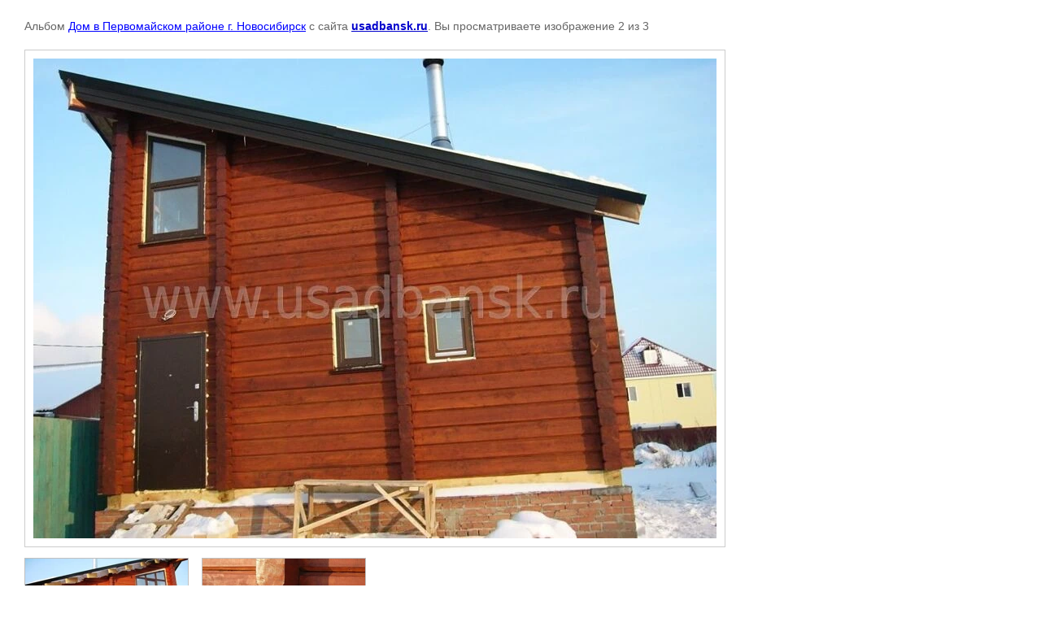

--- FILE ---
content_type: text/html; charset=utf-8
request_url: https://usadbansk.ru/fotogalereya/photo/p1110568
body_size: 2498
content:

								

	

	
	<!DOCTYPE html>
	<html>
	<head>
		<title></title>
		<meta name="description" content="">
		<meta name="keywords" content="">
		<meta name="robots" content="all"/>
		<meta name="revisit-after" content="31 days">
		<meta http-equiv="Content-Type" content="text/html; charset=UTF-8">
				
				
				<style type="text/css">
			
			body, td, div { font-size:14px; font-family:arial; background-color: white; margin: 0px 0px; } 
			p { color: #666; } 
			body { padding: 10px 30px; } 
			a { color: blue; }
			a.back { font-weight: bold; color: #0000cc; text-decoration: underline; } 
			img { border: 1px solid #c0c0c0; } 
			div { width: auto/*700px*/; display: inline-block; max-width: 100%;}
			h1 { font-size: 32px; } 
			.gallery2_album_photo_nav {margin: 10px 0;}
			.gallery2_album_photo_nav a{display: inline-block;}
			.gallery2MediumImage {padding: 10px; border: 1px solid #ccc; box-sizing: border-box; height: auto; max-width: 100%;}
			
		</style>
	 </head>
	 <body>
	 		 			<p>
			Альбом <a href="/fotogalereya/album/dom-v-pervomayskom-rayone-g-novosibirsk-1" name="gallery">Дом в Первомайском районе г. Новосибирск</a> с сайта <a class="back" href="http://usadbansk.ru/">usadbansk.ru</a>.
			Вы просматриваете изображение 2 из 3
		</p>
		<h1></h1>
				<div>
		<img alt="" src="/thumb/2/mNH9Ae9mmKeoxxXQBKl4wA/840r630/d/P1110568.jpg" class="gallery2MediumImage" />
		</div><br>
		<div class="gallery2_album_photo_nav test">
				<a href="/fotogalereya/photo/p1110565">
			<img src="/thumb/2/vrQsxJA7M-QVq0ec7lQnSw/200c150/d/P1110565.jpg" /><br />
			Предыдущее
		</a>
				&nbsp;&nbsp;
				<a href="/fotogalereya/photo/p1110567">
			<img src="/thumb/2/wFDq84ha46_RTtuj_uSaIA/200c150/d/P1110567.jpg" /><br />
			Следующее
		</a>
				</div>
		<p>&copy; usadbansk.ru</p>
		<br clear="all">
		<SPAN style="DISPLAY: none">
<!--LiveInternet counter--><script type="text/javascript"><!--
document.write("<a href='http://www.liveinternet.ru/click' "+
"target=_blank><img src='//counter.yadro.ru/hit?t38.15;r"+
escape(document.referrer)+((typeof(screen)=="undefined")?"":
";s"+screen.width+"*"+screen.height+"*"+(screen.colorDepth?
screen.colorDepth:screen.pixelDepth))+";u"+escape(document.URL)+
";"+Math.random()+
"' alt='' title='LiveInternet' "+
"border='0' width='31' height='31'><\/a>")
//--></script><!--/LiveInternet-->

</span>


<script>
(function(i,s,o,g,r,a,m){i['GoogleAnalyticsObject']=r;i[r]=i[r]||function(){
(i[r].q=i[r].q||[]).push(arguments)},i[r].l=1*new Date();a=s.createElement(o),
m=s.getElementsByTagName(o)[0];a.async=1;a.src=g;m.parentNode.insertBefore(a,m)
})(window,document,'script','//www.google-analytics.com/analytics.js','ga');
ga('create', 'UA-42820911-1', 'usadbansk.ru');
ga('send', 'pageview');
</script>

<!-- Yandex.Metrika informer -->
<a href="https://metrika.yandex.ru/stat/?id=21938311&amp;from=informer"
target="_blank" rel="nofollow"><img src="https://informer.yandex.ru/informer/21938311/3_1_FFFFFFFF_EFEFEFFF_0_pageviews"
style="width:88px; height:31px; border:0;" alt="Яндекс.Метрика" title="Яндекс.Метрика: данные за сегодня (просмотры, визиты и уникальные посетители)" class="ym-advanced-informer" data-cid="21938311" data-lang="ru" /></a>
<!-- /Yandex.Metrika informer -->

<!-- Yandex.Metrika counter -->
<script type="text/javascript" >
   (function(m,e,t,r,i,k,a){m[i]=m[i]||function(){(m[i].a=m[i].a||[]).push(arguments)};
   m[i].l=1*new Date();k=e.createElement(t),a=e.getElementsByTagName(t)[0],k.async=1,k.src=r,a.parentNode.insertBefore(k,a)})
   (window, document, "script", "https://mc.yandex.ru/metrika/tag.js", "ym");

   ym(21938311, "init", {
        clickmap:true,
        trackLinks:true,
        accurateTrackBounce:true,
        webvisor:true
   });
</script>
<noscript><div><img src="https://mc.yandex.ru/watch/21938311" style="position:absolute; left:-9999px;" alt="" /></div></noscript>
<!-- /Yandex.Metrika counter -->




<script type="text/javascript" src="//yastatic.net/es5-shims/0.0.2/es5-shims.min.js" charset="utf-8"></script>
<script type="text/javascript" src="//yastatic.net/share2/share.js" charset="utf-8"></script>
<div class="ya-share2" data-services="vkontakte,facebook,odnoklassniki,moimir"></div>
<!--__INFO2026-01-22 00:50:18INFO__-->

	
<!-- assets.bottom -->
<!-- </noscript></script></style> -->
<script src="/my/s3/js/site.min.js?1768978399" ></script>
<script src="/my/s3/js/site/defender.min.js?1768978399" ></script>
<script >/*<![CDATA[*/
var megacounter_key="dad79c5ce3c60a3e013dc6d6fe3a447d";
(function(d){
    var s = d.createElement("script");
    s.src = "//counter.megagroup.ru/loader.js?"+new Date().getTime();
    s.async = true;
    d.getElementsByTagName("head")[0].appendChild(s);
})(document);
/*]]>*/</script>
<script >/*<![CDATA[*/
$ite.start({"sid":91526,"vid":91914,"aid":6498,"stid":1,"cp":21,"active":true,"domain":"usadbansk.ru","lang":"ru","trusted":false,"debug":false,"captcha":3});
/*]]>*/</script>
<!-- /assets.bottom -->
</body>
	</html>


--- FILE ---
content_type: text/javascript
request_url: https://counter.megagroup.ru/dad79c5ce3c60a3e013dc6d6fe3a447d.js?r=&s=1280*720*24&u=https%3A%2F%2Fusadbansk.ru%2Ffotogalereya%2Fphoto%2Fp1110568&t=&fv=0,0&en=1&rld=0&fr=0&callback=_sntnl1769096112242&1769096112242
body_size: 96
content:
//:1
_sntnl1769096112242({date:"Thu, 22 Jan 2026 15:35:12 GMT", res:"1"})

--- FILE ---
content_type: text/plain
request_url: https://www.google-analytics.com/j/collect?v=1&_v=j102&a=1269963503&t=pageview&_s=1&dl=https%3A%2F%2Fusadbansk.ru%2Ffotogalereya%2Fphoto%2Fp1110568&ul=en-us%40posix&sr=1280x720&vp=1280x720&_u=IEBAAAABAAAAACAAI~&jid=574381946&gjid=2133546540&cid=1623885315.1769096111&tid=UA-42820911-1&_gid=1555229587.1769096111&_r=1&_slc=1&z=1824784050
body_size: -449
content:
2,cG-SCD5NZD247